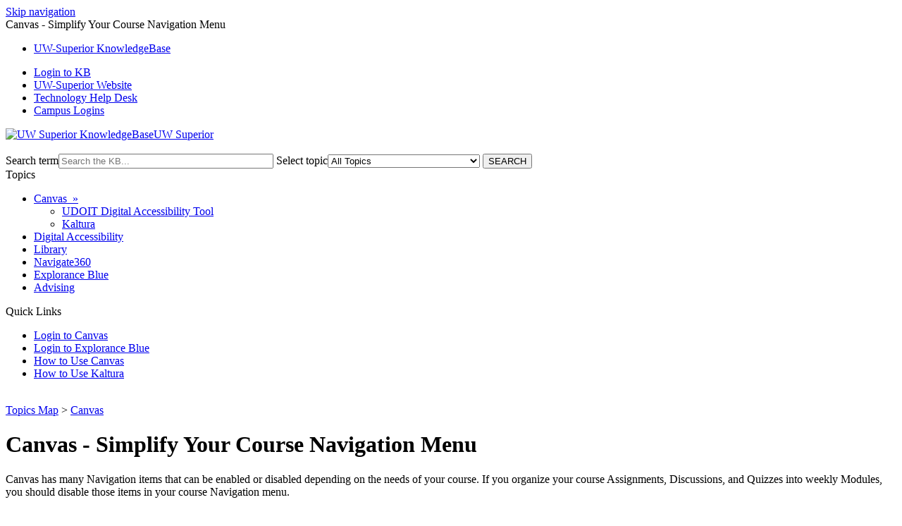

--- FILE ---
content_type: text/html; charset=utf-8
request_url: https://kb.uwsuper.edu/uwsuper/canvas-simplify-your-course-navigation-menu
body_size: 10365
content:
<!DOCTYPE html><html lang="en-US"><head><script>(function(w,d,s,l,i){w[l]=w[l]||[];w[l].push({'gtm.start':new Date().getTime(),event:'gtm.js'});var f=d.getElementsByTagName(s)[0],j=d.createElement(s),dl=l!='dataLayer'?'&l='+l:'';j.async=true;j.src='https://www.googletagmanager.com/gtm.js?id='+i+dl;f.parentNode.insertBefore(j,f);})(window,document,'script','dataLayer','GTM-5MRHB7J');</script><title>Canvas - Simplify Your Course Navigation Menu</title><link rel="preconnect" href="https://fonts.googleapis.com"><link rel="preconnect" href="https://fonts.gstatic.com" crossorigin><link href="https://fonts.googleapis.com/css2?family=Open+Sans:ital,wght@0,400;0,600;0,700;1,400;1,600;1,700&display=swap" rel="stylesheet"><meta http-equiv="content-type" content="text/html; charset=utf-8"><meta name="robots" content="noindex"><meta name="application-name" content="University KnowledgeBase"><meta name="viewport" content="width=device-width, initial-scale=1.0"><link rel="canonical" href="https://kb.uwsuper.edu/117219"><script src="/css/kbs-base.js?v=2610" type="text/javascript"></script><link rel="stylesheet" type="text/css" media="screen" href="/css/froala-editor@3.2.2/froala_style.min.css"><link rel="stylesheet" type="text/css" media="screen" href="/css/froala-editor@3.2.2/froala_override.css"><link rel="stylesheet" type="text/css" media="screen" href="/css/tinymce@5/content.css"><link rel="stylesheet" type="text/css" media="screen" href="/css/kbs-base.css?v=2610"><link rel="stylesheet" type="text/css" media="screen" href="/css/default_layout1.css?v=2610"><link rel="stylesheet" type="text/css" media="screen" href="/images/group289/logo/UWS-KB-2025-09-26.css"><style>/* 
---
Title: UW-Superior Canvas Team Desktop CSS
Updated: 2025-09-30
Last Change: Confirmed red admonition has acceptable contrast.
---
*/

/* Adobe Web Fonts for UW-Superior Brand */
@import url("https://use.typekit.net/jrc0zre.css");

/* UI tweaks */

::selection {
  color: black;
  background-color: /* #FFF4CC;  #ff385b;*/ #ffd200;
  /* #FFF4CC is #ffd200 at 90 HSL. */
  /* Color was #ffeb8f yellow. */
}

mark.highlighter {
  background: linear-gradient(-100deg, hsla(62, 98%, 50%,.3), hsla(62, 98%, 50%,.7) 95%, hsla(48,92%,75%,.1));
  border-radius: 1em 0;
  padding: .08rem;
}

strong.highlighter {
  background: linear-gradient(-100deg, hsla(62, 98%, 50%,.3), hsla(62, 98%, 50%,.7) 95%, hsla(48,92%,75%,.1));
  border-radius: 1em 0;
  padding: .08rem;
  font-weight: normal;
}

/* 
mark.highlighter {
  background: linear-gradient(-100deg, hsla(48,92%,75%,.3), hsla(48,92%,75%,.7) 95%, hsla(48,92%,75%,.1));
  border-radius: 1em 0;
  padding: .5rem;
}
 */

/* original code
mark.highlighter {
  background: linear-gradient(-100deg, hsla(62, 98%, 50%,.3), hsla(62, 98%, 50%,.7) 95%, hsla(48,92%,75%,.1));
  border-radius: 1em 0;
  padding: .5rem;
}
 */

/*
a:hover {
text-decoration: underline;
font-weight: bolder;
}
*/

code.block {
  display: block;
  white-space: pre-wrap;
}

figure.quote {
  text-align: left;
  color: #595959;
  font-weight: 300;
  margin-top: 20px;
  margin-bottom: 20px;
  margin-left: 50px;
  margin-right: 170px;
  padding-left: 0.5rem;
  border-left: 3px solid #ffd200;
/*  font-style: oblique; */ 
  font-family: monospace;
}

figure.quote blockquote {
  margin-top: -1.1rem;
} 

figure.quote figcaption {
  margin-top: 1.5rem;
  text-align: left;
  padding-left: 2.5rem;
  font-size: larger;
  font-variant: all-small-caps;
  letter-spacing: 0.1em;
  text-rendering: optimizeLegibility;
  font-feature-settings: "smcp" on;
}

/* Blockqoute style composed for ADA guide. */
blockquote.superior {
  color: #595959;
  font-weight: 300;
  margin-top: 20px;
  margin-bottom: 20px;
  margin-left: 50px;
  margin-right: 170px;
  padding-left: 15px;
  border-left: 3px solid #ffd200;
}

/* Blockqoute style composed for ADA guide. */
blockquote.yellow-line {
  color: #595959;
  font-family: "Consolas", "Menlo", "Courier New", monospace;
  font-weight: 100;
  font-size: 80%;
  margin-top: 20px;
  margin-bottom: 20px;
  margin-left: 50px;
  margin-right: 170px;
  padding-left: 15px;
  border-left: 3px solid #ffd200;
}

blockquote.dramatic {
  background: #f9f9f9;
  border-left: 10px solid #ccc;
  margin: 1.5em 10px;
  padding: 0.5em 10px;
  quotes: "201C""201D""2018""2019";
}
blockquote.dramatic:before {
  color: #ccc;
  content: open-quote;
  font-size: 4em;
  line-height: 0.1em;
  margin-right: 0.25em;
  vertical-align: -0.4em;
}
blockquote.dramatic p {
  display: inline;
}

.codeblock {
  display: block;
  white-space: pre-wrap;
}

/* 
*
* ====================================
* NOTES, COMMENTS, FOOTNOTES
* ====================================
*
*/

/* In-Line Note */
em.comment {
  font-weight: lighter;
  font-style: normal;
  font-variant: all-small-caps;
  font-size: smaller;
  letter-spacing: 0.1em;
  text-rendering: optimizeLegibility;
  font-feature-settings: "smcp" on;
}

/* 
*
* ====================================
* Images, Media, and Captions
* ====================================
*
*/

.center {
  display: block;
  margin-left: auto;
  margin-right: auto;
  width: 50%;
}

.drop-shadow {
  filter: drop-shadow(0px 0px 2px #c0c0c0);
}

img.bio-portrait {
  display: block;
  /* width: 100%; */
  width: auto;
  max-height: 300px;
  margin: 40px auto 20px auto;
  /* max-width: 400px; */
  /* filter: drop-shadow(0px 0px 3px #a9a9a9); */
  filter: drop-shadow(0px 0px 2px #c0c0c0);
}

div.polaroid {
  width: 80%;
  background-color: white;
  box-shadow: 0 4px 8px 0 rgba(0, 0, 0, 0.2), 0 6px 20px 0 rgba(0, 0, 0, 0.19);
}

div.polaroid img {width: 100%}

div.polaroid-container {
  text-align: center;
  padding: 10px 20px;
}

/* img.outline {
  border: 1px solid #DDD;
}
Commenting out outline class because of interaction with new drop shadow. */
 
 /* Caption Style */
figcaption.caption {
  font-size: smaller;
  font-weight: 300;
  padding-top: 10px;
  margin-left: auto;
  margin-right: auto;
  text-align: center;
  color: #595959;
 }

/* 
<figure class="graphic">
  <img class=scaled src="st-tropez.jpg"
    alt="St. Tropez">
  <figcaption>Saint Tropez and its
    fort in the evening sun</figcaption>
</figure>
 */
 
/* iFrame with padding and caption. */

 figure.iframe {
   text-align: center;
   margin: 40px auto 20px auto;
 }
 
 /* Image Caption */
 figure.iframe figcaption {
  font-size: smaller;
  font-weight: 300;
  padding-top: 10px;
  color: #595959; 
 }

/* Full size images and caption. */

 figure.noscale {
   text-align: center;
   margin: 40px auto 20px auto;
 }
 
 figure.noscale img {
    filter: drop-shadow(0px 0px 2px #c0c0c0);
  }
 
 /* Image Caption */
 figure.noscale figcaption {
  font-size: smaller;
 font-weight: 300;
 padding-top: 10px;
 margin-left: auto;
 margin-right: auto;
 color: #595959; 
 }

/* Images with some white space and caption. */
 figure.graphic {
   text-align: center;
   margin: 40px auto 20px auto;
   width: 70%;
   max-width: 668px;
 }

 figure.graphic img {
   max-height: 500px;
   /* filter: drop-shadow(0px 0px 3px #a9a9a9); */
   filter: drop-shadow(0px 0px 2px #c0c0c0);
 }
 
 /* Image Caption */
 figure.graphic figcaption {
  font-size: smaller;
  //font-weight: lighter;
  padding-top: 10px;
  margin-left: auto;
  margin-right: auto;
  //color: #595959; 
 }
 
 /* EXAMPLE HTML
 <figure class="graphic">
    <img src="◆◆◆◆◆"
   alt="◆◆◆◆◆">
    <figcaption>
   ◆◆◆◆◆◆◆◆◆◆◆◆
    </figcaption>
 </figure>
 */
 
 /* Two or more side-by-side images in the figure */
 figure.diptych {
   margin-top: 40px;
   margin-bottom: 20px;
   text-align: center;
   margin-left: auto;
   margin-right: auto;
 }
 figure.diptych img {
   filter: drop-shadow(0px 0px 2px #c0c0c0);
 }
 figure.diptych .image-container {
   display: flex;
   justify-content: center;
   align-items: center;
   gap: 10px; /* Adjust the gap between images */
 }
 figure.diptych .image-container img {
   max-height: 500px;
   max-width: 48%; /* Each image can take up to half of the container's width */
   height: auto; /* Maintain aspect ratio */
   object-fit: contain; /* Prevent cropping */
 }
 figure.diptych figcaption {
   font-size: smaller;
   // font-weight: 300;
   padding-top: 10px;
   //color: #595959; 
   margin-left: 15%;
   margin-right: 15%;
 }
 
 /* EXAMPLE HTML for diptych
 <figure class="diptych">
   <div class="image-container">
     <img src="https://picsum.photos/600/1000" alt="Image 1">
     <img src="https://picsum.photos/1000/600" alt="Image 2">
   </div>
   <figcaption>Both images above are related to XYZ.</figcaption>
 </figure>
 */

/* Full size images and caption. */
 
  figure.yellowtop {
    text-align: center;
    margin: 40px auto 20px auto;
    border-top: 5px solid #ffd02b;
  }
  
  /* Image Caption */
  figure.yellowtop figcaption {
   font-size: smaller;
   font-weight: lighter;
   padding-top: 10px;
  }
  
  /* NYT-style image container with left-indented quote. */
  
figure.nyt {
    border: thin #c0c0c0 solid;
    background-color: white;
    display: flex;
    flex-flow: column;
    padding: 0.5rem;
    margin: 3rem auto 3rem auto; /* Added bottom margin */
    max-width: 90%;
    width: 100%;
    box-sizing: border-box;
  }
  
    figure.nyt img {
    text-align: center;
    /* border-bottom: 0.1rem solid #EDD1B0; */
    /* Optional enhancements */
    filter: drop-shadow(0rem 0rem 0.2rem #e5dad6);
  }
  
  figure.nyt figcaption {
    background-color: #FAF0E6;
    color: #424242;
    font: smaller sans-serif;
    margin-top: 0.5rem #FAF0E6;
    padding-left: 2rem;
    padding-right: 2rem;
    text-align: left;
    max-width: 60ch;
  }
  
    figure.uwsuperior {
   /* border: thin #c0c0c0 solid; */ 
    background-color: #ffd200;
    display: flex;
    flex-flow: column;
    /* padding: 0.5rem;  */ 
    margin: 3rem auto 3rem auto; /* Added bottom margin */
    max-width: 90%;
    width: 100%;
    box-sizing: border-box;
  }
  
    figure.uwsuperior img {
    text-align: center;
    border-top: 0.2rem solid black;
    border-left: 0.2rem solid black;
    border-right: 0.2rem solid black;
    border-bottom: 1px solid black;
    margin-bottom: 0.2rem;
    /* Optional enhancements */
    filter: drop-shadow(0rem 0.2rem 0.2rem black);
  }
  
  figure.uwsuperior figcaption {
    background-color: #ffd200;
    color: black;
    font: smaller sans-serif;
    padding-left: 3rem;
    padding-right: 3rem;
  }

/* 
  *
  * ====================================
  * Colored Boxes
  * ====================================
  *
  */

.sources-box {
      background-color: lightgray;
      color: black;
      padding: 1rem 1.5rem 1rem 1.5rem ;
      border: 1px solid darkgrey;
      margin-top: 1.8rem;
      margin-bottom: 1.8rem;
      border-radius: 12px;
      font-size: smaller;
      /* border-radius: 10px 10px 10px 10px; */
  }

/* 
*
* ====================================
* Callouts and Admonitions
* ====================================
*
*/

/* Superior Yellow Box */
.callout-sup {
    background-color: lemonchiffon;
    color: black;
    padding: 15px;
    border: 1px solid #ffd200;
    margin: 15px 0px 15px 0px;
    border-radius: 12px;
    /* border-radius: 10px 10px 10px 10px; */
}

.callout-sup-alt {
    background-color: #eaced2;
    color: black;
    padding: 15px;
    border: 1px solid #ff395b;
    margin: 15px 0px 15px 0px;
    border-radius: 12px;
    /* border-radius: 10px 10px 10px 10px; */
}

.callout-gray {
    background-color: lightgray;
    color: black;
    padding: 1rem;
    border: 1px solid darkgrey;
    margin-top: 1.8rem;
    margin-bottom: 1.8rem;
    border-radius: 12px;
    /* border-radius: 10px 10px 10px 10px; */
}

/* Indented light-gray box. */
.WhiteSmoke-box {
    background-color: #F5F5F5;
    color: black;
    padding: 1rem;
    border: 1px solid lightgray;
    margin-left: 2rem;
    margin-top: 1.8rem;
    margin-bottom: 1.8rem;
    border-radius: 12px;
    /* border-radius: 10px 10px 10px 10px; */
}
 
 /* REM Units admonitions,
 styled like Github Alerts Markdown Syntax  */
 
 /* EXAMPLE HTML of admonitions
 <div class="admonition note" role="alert" aria-labelledby="alert-heading">
   <div class="title" role="heading" aria-level="4">
     <h
   </div>
   <div class="content">
     This is a note admonition
   </div>
 </div>
 */
 
.admonition {
    padding: 1rem;
    margin-bottom: 1.8rem;
    margin-top: 1.8rem;
    border-left: 0.67rem solid transparent;
    border-radius: 0.4rem;
  }
  
.admonition .title {
    margin: 0;
    /* text-transform: uppercase;  */
    border: 1px solid;
    border-style: hidden hidden solid;
    font-weight: bold;
  }
  
.admonition .content {
  /*     padding-left: .75em; */
    padding-right: 0.8rem;
    padding-top: 0.6rem; 
    margin-left: 0;
    border-left: 0;
    border-top: 0;
    min-height: 0;
  }
  
  /* common heading style/size */
.admonition h2,
.admonition h3,
.admonition h4,
.admonition h5 {
    font-weight: bold;
    font-size: 1.1rem;
    display: inline; 
  }

/* Highlights information that users should take into account, even when skimming. Icon &#9432;*/
.note {
    border-color: blue;
    background-color: #f6fcff;
}
.note .title {
    color: blue;
    border-color: blue;
}

.note .title h2,
.note .title h3,
.note .title h4,
.note .title h5 {
  color: blue;
}

.note a {
  color: black;
  font-weight: bolder;
  text-decoration: underline;
  text-decoration-color: blue;
  text-decoration-thickness: auto;
}

/* Optional information to help a user be more successful. */
.tip {
    border-color: green;
    background-color: #FBFFFB;
}
.tip .title {
    color: green;
    border-color: green;
}

.tip .title h2,
.tip .title h3,
.tip .title h4,
.tip .title h5 {
  color: green;
}

/* Crucial information necessary for users to succeed. */
.important {
    border-color: purple;
    background-color: #FFFBFF;
}
.important .title {
    color: purple;
    border-color: purple;
}

.important .title h2,
.important .title h3,
.important .title h4,
.important .title h5 {
  color: purple;
}

/* Critical content demanding immediate user attention due to potential risks. */
.warning {
    border-color: #9D6600;
    background-color: #FFFEF9;
}
.warning .title {
    color: #9D6600;
    border-color: #9D6600;
}
.warning .title h2,
.warning .title h3,
.warning .title h4,
.warning .title h5 {
  color: #9D6600;
}

/* Negative potential consequences of an action. */
.caution {
    border-color: #B30000;
    background-color: #fffbfb;
}
.caution .title {
    /* color: red; */
    color: #B30000;
    /* border-color: #EE0000; */
    border-color: #B30000;
}
.caution .title h2,
.caution .title h3,
.caution .title h4,
.caution .title h5 {
  color: #B30000;
}

/* Generic UW-Superior branded admonition for top of guides. */
.uws {
    border-color: black;
    background-color: #ffd200;
}
.uws .title {
    /* color: red; */
    color: black;
    /* border-color: #EE0000; */
    border-color: black;
}
.uws .title h2,
.uws .title h3,
.uws .title h4,
.uws .title h5 {
  color: black;
}

/* Generic UW-Superior branded admonition for top of guides. */
.uws-yellow {
    border-color: #ffd200;
    background-color: #fffcf5;
}
.uws-yellow .title {
    /* color: red; */
    color: black;
    /* border-color: #EE0000; */
    border-color: #ffd200;
}
.uws-yellow .title h2,
.uws-yellow .title h3,
.uws-yellow .title h4,
.uws-yellow .title h5 {
  color: black;
}

/* 
*
* ====================================
* UW-SUPERIOR INSTRUCTORS
* ====================================
*
*/

/* Priyanka Mehta */

div.PM-PSYC350-Slide {
  text-align: justify;
  background-color: #d5f7f6;
  border-radius: 10px;
  padding: 15px;
}


/* 
*
* ====================================
* NOTES, COMMENTS, FOOTNOTES
* ====================================
*
*/

/* Counseling Department */

img.counseling-bios {
  float: right;
  margin-left: 1.2rem;
  margin-bottom: 1.2rem;
  width: auto;
  max-height: 300px;
  border-left: 4px #ffd200 solid;
  border-bottom: 4px #ffd200 solid;
  filter: drop-shadow(0px 0px 2px #c0c0c0);
}

.counseling-heading {
  text-align: center;
  /* margin-top: 1.5rem;  */
}

.bio-divider {
  margin-top: 3rem;
  margin-bottom: 2rem;
  width: 100%;
}

.bio-section {
    margin-bottom: 40px;
}
.bio-section img {
  float: left;
  margin-right: 24px;
  margin-bottom: 8px;
  width: auto;
  max-height: 300px;
  border-right: 4px #ffd200 solid;
  border-bottom: 4px #ffd200 solid;
  filter: drop-shadow(0px 0px 2px #c0c0c0);
}

/* Checkboxes for End of Term Checklist */

.custom-checkbox input[type="checkbox"] {
display: none;
}

.custom-checkbox .checkmark {
display: inline-block;
width: 20px;
height: 20px;
background-color: #eee;
border: 2px solid #ccc;
border-radius: 4px;
margin-right: 8px;
vertical-align: middle;
position: relative;
cursor: pointer;
}

.custom-checkbox input:checked + .checkmark::after {
content: "";
position: absolute;
left: 5px;
top: 1px;
width: 6px;
height: 12px;
border: solid green;
border-width: 0 3px 3px 0;
transform: rotate(45deg);
}

.custom-checkbox:hover .checkmark {
background-color: #ddd;
}

/* Accessibility Training Tables */

table.accessibility-training {
  width: 100%;
  border-collapse: collapse;
  margin-top: 2rem;
  margin-bottom: 2rem;
}

table.accessibility-training tfoot tr {
  border: 1px dotted red; /* 1px wide, dotted style, and red color */
}

table.accessibility-training th {
  border: 1px solid #000;
  padding: 8px;
  text-align: center;
  background-color: #ffd200;
}

table.accessibility-training td {
  border: 1px solid #000;
  padding: 8px;
  text-align: center;
}

table.accessibility-training caption {
  caption-side: top;
  font-size: 1.5em;
  margin: 10px 0;
}

table.accessibility-training tr:nth-of-type(even) { 
  background: #f2f2f2; 
}
  
table.accessibility-training tr.totals {
  background-color: #feeb9c;
  font-weight: bold;
  margin-bottom: 20px;
}

table.accessibility-training tfoot.caption {
  font-size: smaller;
  font-weight: 300;
  color: #595959; 
  margin-top: 20px;
 }
 
table.accessibility-training tfoot tr, table.accessibility-training tfoot td {
  border: none;
  padding-top: 1.2rem; /* Remove any borders around the footer row and cells */ 
  padding-left: 10%;
  padding-right: 10%;
}

/* Universities of Wisconsin RRR Suicide Awareness Training */

hr.uw {
  background: #105877;
  height: 4px;
  border: 0;
  width: 80%;
  margin-left: auto;
  margin-right: auto;
  margin-top: 5rem;
  margin-bottom: 5rem;
}

hr.uw-superior-rule {
  background: linear-gradient(to right, rgba(0, 0, 0, 0),#ffd200, #c69f25, #ffd200, #fde177, #ffd200, #c69f25, #ffd200, rgba(0, 0, 0, 0));
  height: 4px;
  border: 0;
  //margin-left: 10%;
  //margin-right: 10%;
  margin-top: 3rem;
  margin-bottom: 3rem;
}

/* UW-Superior Orientations and Trainings */

/* Decorative Yellow and Black Tab Graphic

<div class="uwtab" aria-hidden="true">
  <div class="uwtab-white-line"></div>
  <div class="uwtab-yellow-fill"></div>
</div>	*/

.uwtab {
  height: 1.1rem;
  width: 100%;
  background-color: transparent; /* We'll split the background */
  border: 0.3rem solid black;
  border-radius: 0rem 0rem 0.8rem 0.8rem;
  position: relative;
  overflow: hidden;
  box-shadow: 0 0.3rem 0.6rem rgba(0, 0, 0, 0.2);
}

.uwtab-white-line {
  height: 0.4rem;
  width: 100%;
  background-color: white;
}

.uwtab-yellow-fill {
  height: calc(1.1rem - 0.4rem); /* Remaining height */
  width: 100%;
  background-color: #ffd400;
}

/* TESTING & DEMO SECTION */

figure.testfigstyle {
  border: thin #c0c0c0 solid;
  display: flex;
  flex-flow: column;
  padding: 5px;
  max-width: 220px;
  margin: auto;
}

figure.testfigstyle img {
  max-width: 220px;
  max-height: 150px;
}

figure.testfigstyle figcaption {
  background-color: #222;
  color: #fff;
  font: italic smaller sans-serif;
  padding: 3px;
  text-align: center;
}</style><link rel="stylesheet" type="text/css" media="screen" href="/css/uw-buttons.css"><link rel="stylesheet" type="text/css" media="print" href="/css/print.css"></head><body><noscript><iframe src="https://www.googletagmanager.com/ns.html?id=GTM-5MRHB7J" height="0" width="0" style="display:none;visibility:hidden"></iframe></noscript><div id="skip-nav"><a href="#maincontent">Skip navigation</a></div><div id="body-container"><header role="banner"><div id="top-links"><div class="section group top"><div class="col span_top_1_of_3"><span class="hidden">Canvas - Simplify Your Course Navigation Menu</span></div><div class="col span_top_2_of_3"><div id="top-left-links"><ul><li class="first"><a href="https://kb.uwsuper.edu/">UW-Superior KnowledgeBase</a></li></ul></div></div><div class="col span_top_3_of_3"><div id="top-right-links"><ul><li class="first"><a href="https://kb.uwsuper.edu/kbAdmin/">Login to KB</a></li><li><a href="http://www.uwsuper.edu/">UW-Superior Website</a></li><li><a href="https://www.uwsuper.edu/student-life/support-and-services/technology-services/">Technology Help Desk</a></li><li><a href="https://www.uwsuper.edu/student-life/support-and-services/technology-services/campuslogins/">Campus Logins</a></li></ul></div></div></div></div><div id="logo-search"><div class="section group logo-search"><div class="col span_logo-search_1_of_2"><div id="group-logo"><a href="./"><img src="/images/group289/logo/UWS_Logo_Horizontal_Full_RGB_Color1.svg" alt="UW Superior KnowledgeBase" width="261" height="106"><span class="group-name-hide">UW Superior</span></a></div></div><div class="col span_logo-search_2_of_2"><div id="search-form" class="upper" role="search"><form accept-charset="UTF-8" method="get" action="search.php" title="Search"><span id="resultc" role="status" aria-live="polite"></span><br><label for="q" class="hidden">Search term</label><input class="inputBox" id="q" type="text" name="q" placeholder="Search the KB..." value="" size="36" maxlength="140" onkeyup="resultC(this.value)" aria-controls="resultc" aria-autocomplete="both" > <label for="cat" class="hidden">Select topic</label><select class="selectBox kb-dropdown-fixed-300m" id="cat" name="cat" onchange="this.form.submit();"><option value="0">All Topics</option><option value="12814">Canvas</option><option value="15219">&nbsp; UDOIT Digital Accessibility Tool</option><option value="12813">&nbsp; Kaltura</option><option value="15825">Digital Accessibility</option><option value="14513">Library</option><option value="15372">Navigate360</option><option value="13201">Explorance Blue</option><option value="15760">Advising</option></select> <input class="search" type="submit" value="SEARCH"></form></div><script>if(document.getElementsByClassName("search")){document.getElementsByClassName("search")[0].addEventListener("click", searchBtn);}</script></div></div></div></header><div id="container"><div id="middle-sect2"><div class="section group middle-sect2"><div class="col span_middle2_1_of_2"><nav role="navigation" aria-labelledby="Topics"><div id="qcats"><span id="Topics" class="head">Topics</span><div class="pad"><div id="cat-nav"><ul id="cat-list"><li><a href="search.php?cat=12814">Canvas&nbsp;&nbsp;&#187;</a><ul class="cat-sub"><li><a href="search.php?cat=15219">UDOIT Digital Accessibility Tool</a></li><li><a href="search.php?cat=12813">Kaltura</a></li></ul></li><li><a href="search.php?cat=15825">Digital Accessibility</a></li><li><a href="search.php?cat=14513">Library</a></li><li><a href="search.php?cat=15372">Navigate360</a></li><li><a href="search.php?cat=13201">Explorance Blue</a></li><li><a href="search.php?cat=15760">Advising</a></li></ul></div></div></div></nav><nav role="navigation" aria-labelledby="QuickLinks"><div class="kbleftlinks"><span id="QuickLinks" class="head">Quick Links</span><ul id="kbleftul1"><li><a href="http://uws.instructure.com/">Login to Canvas</a></li><li><a href="https://uws.bluera.com/uws/">Login to Explorance Blue</a></li><li><a href="https://kb.uwsuper.edu/search.php?q=canvas">How to Use Canvas</a></li><li><a href="https://kb.uwsuper.edu/search.php?q=kaltura">How to Use Kaltura</a></li></ul></div></nav></div><div class="col span_middle2_2_of_2"><main id="maincontent" role="main"><div id="page-content" role="article"><div class="fr-element fr-view"><br><span class="topic-path"><a href="topics.php">Topics Map</a> &gt; <a href="search.php?cat=12814">Canvas</a> <br></span><h1 class="title">Canvas - Simplify Your Course Navigation Menu</h1><div style="float:right;text-align:right;padding:1px;border-radius:2px;"></div><div class="doc-summary">Canvas has many Navigation items that can be enabled or disabled depending on the needs of your course. If you organize your course Assignments, Discussions, and Quizzes into weekly Modules, you should disable those items in your course Navigation menu.</div><div class="doc-body"><!-- Canvas has many Navigation items that can be enabled or disabled depending on the needs of your course. If you organize your course Assignments, Discussions, and Quizzes into weekly Modules, you should disable those items in your course Navigation menu. -->
<p>Hiding unused Navigation items ensures students only access their work through your course modules. This setup makes your course simpler to navigate, reduces students’ confusion about what tasks they may need to complete for that week, and decreases the chances of missed deadlines.</p>
<hr class="uw-superior-rule">
<h2 id="disableitemsinyourcoursesnavigationmenu">Disable Items in Your Course’s Navigation Menu</h2>
<ol>
<li>Click <strong>Settings</strong> in the course Navigation menu.</li>
<li>Click the <strong>Navigation</strong> tab at the top of your Canvas screen.</li>
<li>Drag and drop items from the top list to the bottom list. Items in the bottom list are hidden from students.<br /><em>You can also move items to the bottom list by clicking the three vertical dots next to that item and selecting Disable.</em></li>
<li>Click the yellow <strong>Save</strong> button.</li>
</ol>
<!-- Screenshot of Navigation Menu -->
<figure class="graphic"><img src="/images/group289/117219/Screenshot_of_Course_Navigation_Settings.png" style="border-style: solid; border-width: 1px;" alt="Screenshot shows the Canvas course Settings Navigation tab. A red square indicates the enabled Navigation items at the top of the list, that will be visible to students.">
<figcaption>Screenshot shows the Canvas course Settings Navigation tab. A red square labeled <em>Enabled</em> indicates the Navigation items at the top of the list, that will be visible to students.</figcaption>
</figure>
<p>Items that are hidden to students will have an eye icon to the right of item in the Navigation menu. Those items will also be disabled in <a href="https://community.canvaslms.com/t5/Instructor-Guide/How-do-I-view-a-course-as-a-test-student-using-Student-View/ta-p/1122" target="_blank" rel="noopener">the Student View</a>.</p>
<figure class="graphic"><img src="/images/group289/117219/Screenshot_of_Hidden_Navigation_Item.png" style="border-style: solid; border-width: 1px;" alt="Screenshot shows an example of Hidden Navigation Items, indicated by the eye icon next to the item name.">
<figcaption>Screenshot shows an example of Hidden Navigation Items, indicated by the eye icon next to the item name.</figcaption>
</figure>
<div class="admonition note" role="alert" aria-labelledby="alert-heading">
<div class="title" id="alert-heading" role="heading" aria-level="4">
<h3>Add Hidden Activities to Published Modules</h3>
</div>
<div class="content">You can hide the Assignments and Quizzes items in your course Navigation. However, if you do so, students will only be able to access assignments or quizzes that you add to your modules. Remember to add all graded activities to your modules and check each one is published.</div>
</div>
<hr class="uw-superior-rule">
<h2 id="enableitemsinyourcoursesnavigationmenu">Enable Items in Your Course’s Navigation Menu</h2>
<p>The steps to make a Navigation item visible to students are similar to the steps to hide navigation items.</p>
<ol>
<li>Click <strong>Settings</strong> in the course Navigation menu.</li>
<li>Click the <strong>Navigation</strong> tab at the top of your Canvas screen.</li>
<li>Drag and drop items from the bottom list to the top list. Items in the top list are shown to students.<br /><em>You can also move items to the top list by clicking the three vertical dots next to that item and selecting <strong>Enable</strong>.</em></li>
<li>Click the yellow <strong>Save</strong> button.</li>
</ol>
<figure class="graphic"><img src="/images/group289/117219/Screenshot_of_Enabling_a_Navigation_Item.png" style="border-style: solid; border-width: 1px;" alt="Screenshot shows a user clicking the three-dot button next to a Navigation item and the Enable option listed first in the menu.">
<figcaption>Screenshot shows a user clicking the three-dot button next to a Navigation item and the <strong>Enable</strong> option listed first in the menu.</figcaption>
</figure>
<hr class="uw-superior-rule">
<h2>Navigation Menu Restrictions</h2>
<p>Our Canvas instance is part of the UW System <a href="https://www.wisconsin.edu/dle/">Digital Learning Environment (DLE)</a> and is configured to <a href="https://kb.wisconsin.edu/dle/93759">restrict some changes to the course Navigation</a>:</p>
<blockquote>
<p>Some options must be included in the Course Navigation Menu, some cannot be added, and some can be added or removed based on the needs for teaching and learning. Menu items that must be included are referred to as <em>fixed</em>, and those that can be added or removed are referred to as <em>flexible</em>. This fixed/flexible model [is intended]:</p>
<ul>
<li>to provide students with a consistent experience across courses.</li>
<li>to speed up course creation by focusing on those menu items that are most useful for students and teachers.</li>
<li>to ensure no user accidentally adds any tools that the University of Wisconsin does not support.</li>
</ul>
</blockquote>
<h3>Order of Navigation Items</h3>
<p>Navigation items will always reset to <a title="the default order listed in Canvas documentation" target="_blank" href="https://community.instructure.com/en/kb/articles/660741-how-do-i-manage-course-navigation-links" rel="noopener">the default order listed in Canvas documentation.</a>"This allows students to have a consistent user experience from course to course depending on what tools the teacher uses. This also helps with continuity when students take courses between multiple UW System institutions."</p>
<h3>Disabled Navigation Items</h3>
<p>Some items cannot be added to the course navigation menu:</p>
<div>
<ul>
<li><strong><span><a href="https://community.canvaslms.com/docs/DOC-13109-4152627522" target="_blank" title="Conferences" rel="noopener">Conferences</a></span></strong> cannot be enabled because the UW System has an alternative contract with Zoom.</li>
<li><strong><span><a href="https://community.canvaslms.com/docs/DOC-10734-67952724475" target="_blank" title="Files" rel="noopener">Files</a></span></strong> cannot be enabled due to security concerns. Keeping Files disabled also encourages students to access content consistently through the modules available on the <strong>Home</strong> page.<em> </em><span><a href="https://community.canvaslms.com/docs/DOC-12724-415287672" target="_blank" title="Links to files that are stored in the Files area" rel="noopener">Items stored in the Files area</a></span> can be added to your course modules.<em></em></li>
</ul>
</div>
<hr class="uw-superior-rule">
<h2 id="needhelp">Need Help?</h2>
<p>Please email the UW-Superior Canvas team for more information about managing your Canvas Navigation menu.</p></div></div></div><br style="clear:both;"><hr class="kbhr1"><div class="doc-info"><div class="doc-attr keywords"><div class="doc-attr-name">Keywords:</div><div class="doc-attr-value"><span id="kb-page-keywords">canvas course navigation settings</span>&nbsp; <span id="suggestk-button"><button class="feedback-btn-link" onclick="suggestK(117219,'Canvas+-+Simplify+Your+Course+Navigation+Menu','canvas+course+navigation+settings');">Suggest keywords</button></span><div id="suggestk" aria-expanded="false" style="clear:both; float:left; width:50%;"></div><div id="ks-thank-you" role="status" aria-live="polite" aria-hidden="true" tabindex="-1" style="display:none;">We appreciate your suggestion. Thank you!</div></div></div><div class="doc-attr id"><div class="doc-attr-name">Doc ID:</div><div class="doc-attr-value">117219</div></div><div class="doc-attr owner"><div class="doc-attr-name">Owned&nbsp;by:</div><div class="doc-attr-value"><span class="doc-attr-value-owner-name">Michael M. in </span>UW Superior</div></div><div class="doc-attr created"><div class="doc-attr-name">Created:</div><div class="doc-attr-value">2022-03-08</div></div><div class="doc-attr updated"><div class="doc-attr-name">Updated:</div><div class="doc-attr-value">2026-01-20</div></div><div class="doc-attr sites"><div class="doc-attr-name">Sites:</div><div class="doc-attr-value">UW Superior</div></div><div class="doc-attr cleanurl"><div class="doc-attr-name">Clean&nbsp;URL:</div><div class="doc-attr-value"><a href="https://kb.uwsuper.edu/uwsuper/canvas-simplify-your-course-navigation-menu">https://kb.uwsuper.edu/uwsuper/canvas-simplify-your-course-navigation-menu</a></div></div><div class="doc-attr feedback"><div class="doc-attr-value"><input type="hidden" id="did" value="117219"><span id="vote-yes"><input type="button" id="helpfulBtn" class="feedback-btn-yes" value="Helpful"></span> <span id="count-yes">0</span> &nbsp; <span id="vote-no"><input type="button" id="unhelpfulBtn" class="feedback-btn-no" value="Unhelpful"></span> <span id="count-no">0</span> &nbsp; <script>if(document.getElementById("helpfulBtn")){document.getElementById("helpfulBtn").addEventListener("click", yesVote);}if(document.getElementById("unhelpfulBtn")){document.getElementById("unhelpfulBtn").addEventListener("click", noVote);}</script> <span class="doc-comment"><a class="feedback-btn-link" href="feedback.php?action=2&amp;help=comment&amp;id=117219">Comment</a></span> <span class="suggest-doc3"><a class="feedback-btn-link" href="feedback.php?action=2&amp;help=suggest&amp;id=117219">Suggest new doc</a></span><span id="feedback-thank-you"></span></div></div></div><div class="topic-footer"><br></div></main></div></div></div><footer><div id="copyright" role="contentinfo">Copyright <br><div id="view-toggle"><p></p></div></div></footer></div></div><script src="/cssjs/kb-collapsing-modules.js" type="text/javascript"></script><script type="text/javascript" src="/cssjs/kb-doc-collapsing-panels.js"></script><script>if(document.getElementsByTagName("a")){let els=document.getElementsByTagName("a");for(let i=0;i<els.length;i++){els[i].addEventListener("click", lnks);}}</script></body></html>